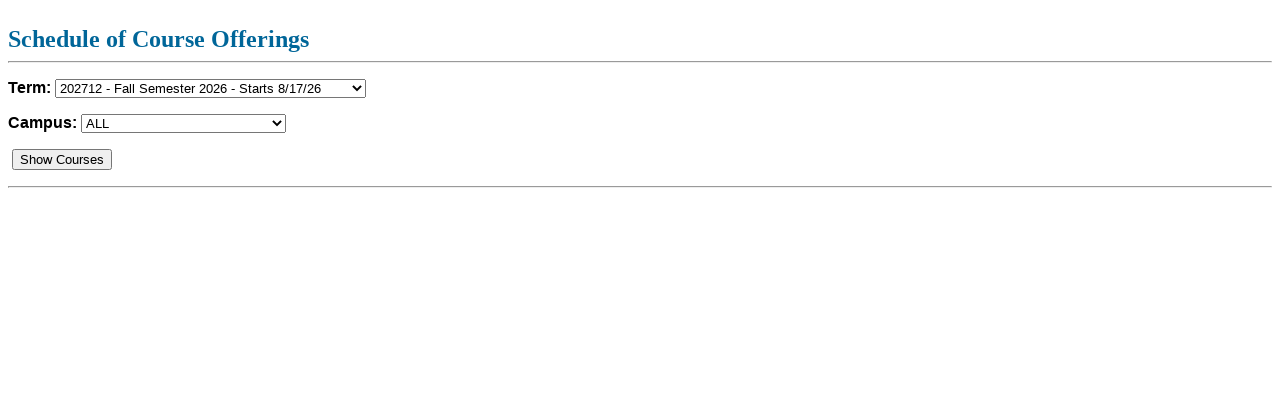

--- FILE ---
content_type: text/html;charset=UTF-8
request_url: https://ies-pub.coastalpines.edu/public_data/CPTC_Courses_input.cfm
body_size: 4200
content:
<html>

<head><script type="text/javascript" src="/cf_scripts/scripts/cfform.js"></script>
<script type="text/javascript" src="/cf_scripts/scripts/masks.js"></script>
<title>Schedule of Course Offerings</title>
<meta name="Microsoft Border" content="none">
<script type="text/javascript">
<!--
    _CF_checkCFForm_1 = function(_CF_this)
    {
        //reset on submit
        _CF_error_exists = false;
        _CF_error_messages = new Array();
        _CF_error_fields = new Object();
        _CF_FirstErrorField = null;


        //display error messages and return success
        if( _CF_error_exists )
        {
            if( _CF_error_messages.length > 0 )
            {
                // show alert() message
                _CF_onErrorAlert(_CF_error_messages);
                // set focus to first form error, if the field supports js focus().
                if( _CF_this[_CF_FirstErrorField].type == "text" )
                { _CF_this[_CF_FirstErrorField].focus(); }

            }
            return false;
        }else {
            return true;
        }
    }
//-->
</script>
</head><body>

          <b>  
&nbsp;</b> 
    <form name="CFForm_1" id="CFForm_1" action="CPTC_courses2.cfm" method="post" onsubmit="return _CF_checkCFForm_1(this)">
  <font face="arial, Arial, Helvetica">  
   <b><font face="Verdana" color="#006699" size="5">Schedule of Course Offerings</font></b>
      <hr>
<p>
<b>





<font face="Arial">Term:
</font>
<font face="Verdana" color="#006699" size="5"> 

<select size="1" name="quarter">




<option value="202712">202712 - Fall Semester 2026 - Starts 8/17/26</option>







<option value="202616">202616 - Summer Semester 2026 - Starts 5/18/26</option>







<option value="202614">202614 - Spring Semester 2026 - Starts 1/12/26</option>







<option value="202612">202612 - Fall Semester 2025 - Starts 8/18/25</option>







<option value="202516">202516 - Summer Semester 2025 - Starts 5/19/25</option>







<option value="202514">202514 - Spring Semester 2025 - Starts 1/13/25</option>







<option value="202512">202512 - Fall Semester 2024 - Starts 8/19/24</option>







<option value="202416">202416 - Summer Semester 2024 - Starts 5/13/24</option>







<option value="202414">202414 - Spring Semester 2024 - Starts 1/8/24</option>







<option value="202412">202412 - Fall Semester 2023 - Starts 8/21/23</option>




</select>

</font><font face="Arial">
</font>
</b> </p>
<p>
<b>




<font face="Arial">Campus: </font>
<select name="Campus" id="Campus">
    <option value="2">Alma Site</option>
    <option value="6A">Appling Co. High School</option>
    <option value="7">Bacon County High School</option>
    <option value="A6">Baxley Site</option>
    <option value="8">Brantley County High School</option>
    <option value="BH">Brunswick High</option>
    <option value="CC">Camden Campus</option>
    <option value="CH">Camden Co. High School</option>
    <option value="CG">Camden Off-Campus Site</option>
    <option value="9">Charlton County High School</option>
    <option value="10">Clinch County High School</option>
    <option value="A2">FCI Site</option>
    <option value="CA">GICA - Career Academy</option>
    <option value="GA">Glynn Academy</option>
    <option value="GI">Golden Isles Site</option>
    <option value="A3">Hazlehurst Site</option>
    <option value="J">Jeff Davis High School</option>
    <option value="A1">Jesup Site</option>
    <option value="LH">Long County High School</option>
    <option value="1">Main Coastal Pines - Waycross</option>
    <option value="MA">McIntosh Academy</option>
    <option value="11">Pierce County High School</option>
    <option value="SPA">Southern Pines Academy</option>
    <option value="SC">Southside Christian</option>
    <option value="KB">Trident Refit</option>
    <option value="12">Ware County High School</option>
    <option value="WS">Ware State</option>
    <option value="WCA">Wayne Christian Academy</option>
    <option value="WC">Wayne County High School</option>
    <option value="ECP">eCampus Platform</option>

<option selected="y" value="%">ALL</option>
</select>

</font><font face="Arial">
</font>
</b> </p>

&nbsp;<input type="Submit" value="Show Courses"></font></pre></blockquote></blockquote></font></form>
<font size="-1"><hr>
          </font></body></html>